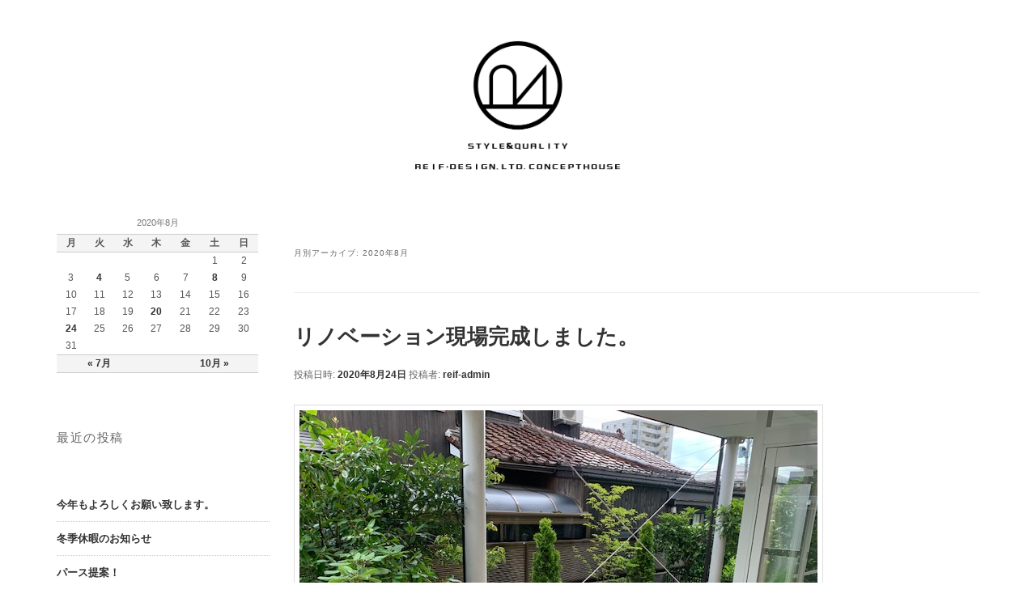

--- FILE ---
content_type: text/html; charset=UTF-8
request_url: http://reifdesign.jp/blog/?m=202008
body_size: 31877
content:
<!DOCTYPE html>
<html lang="ja">
<!--<![endif]-->
<head>
	<!-- Google tag (gtag.js) -->
	<script async src="https://www.googletagmanager.com/gtag/js?id=G-1Q281H4PJD"></script>
	<script>
		window.dataLayer = window.dataLayer || [];
		function gtag(){dataLayer.push(arguments);}
		gtag('js', new Date());

		gtag('config', 'G-1Q281H4PJD');
	</script>
	
<meta charset="UTF-8" />
<meta http-equiv="X-UA-Compatible" content="IE=edge">
<meta name="viewport" content="width=device-width, initial-scale=1">
<meta name="description" content="ＲＥＩＦデザインへようこそ。株式会社　リーフ・デザインです。">
<meta name="keywords" content="岩手県,盛岡市,リーフデザイン建築,リーフ・デザイン,リーフデザイン,ＲＥＩＦ,REIF,デザイン,建築">
<title>8月 | 2020 | リーフ・デザイン建築：：ブログ</title>
<link rel="profile" href="http://gmpg.org/xfn/11" />
<link rel="stylesheet" type="text/css" media="all" href="http://reifdesign.jp/blog/wp-content/themes/reifdesign2017/style.css" />
<!-- BootstrapのCSS読み込み -->
<link href="http://reifdesign.jp/blog/wp-content/themes/reifdesign2017/dist/css/bootstrap.css" rel="stylesheet">
<!-- jQuery読み込み -->
<script src="https://ajax.googleapis.com/ajax/libs/jquery/1.11.3/jquery.min.js"></script>
<!-- BootstrapのJS読み込み -->
<script src="http://reifdesign.jp/blog/wp-content/themes/reifdesign2017/dist/js/bootstrap.min.js"></script>

<!--[if lt IE 9]>
<script src="http://reifdesign.jp/blog/wp-content/themes/reifdesign2017/js/html5.js" type="text/javascript"></script>
<![endif]-->
    <script type="text/javascript">

  var _gaq = _gaq || [];
  _gaq.push(['_setAccount', 'UA-45318612-1']);
  _gaq.push(['_trackPageview']);

  (function() {
    var ga = document.createElement('script'); ga.type = 'text/javascript'; ga.async = true;
    ga.src = ('https:' == document.location.protocol ? 'https://ssl' : 'http://www') + '.google-analytics.com/ga.js';
    var s = document.getElementsByTagName('script')[0]; s.parentNode.insertBefore(ga, s);
  })();

</script>
<link rel="alternate" type="application/rss+xml" title="リーフ・デザイン建築：：ブログ &raquo; フィード" href="http://reifdesign.jp/blog/?feed=rss2" />
<link rel="alternate" type="application/rss+xml" title="リーフ・デザイン建築：：ブログ &raquo; コメントフィード" href="http://reifdesign.jp/blog/?feed=comments-rss2" />
<link rel="EditURI" type="application/rsd+xml" title="RSD" href="http://reifdesign.jp/blog/xmlrpc.php?rsd" />
<link rel="wlwmanifest" type="application/wlwmanifest+xml" href="http://reifdesign.jp/blog/wp-includes/wlwmanifest.xml" /> 
<meta name="generator" content="WordPress 3.6.1" />
	<style>
		/* Link color */
		a,
		#site-title a:focus,
		#site-title a:hover,
		#site-title a:active,
		.entry-title a:hover,
		.entry-title a:focus,
		.entry-title a:active,
		.widget_twentyeleven_ephemera .comments-link a:hover,
		section.recent-posts .other-recent-posts a[rel="bookmark"]:hover,
		section.recent-posts .other-recent-posts .comments-link a:hover,
		.format-image footer.entry-meta a:hover,
		#site-generator a:hover {
			color: #75aa11;
		}
		section.recent-posts .other-recent-posts .comments-link a:hover {
			border-color: #75aa11;
		}
		article.feature-image.small .entry-summary p a:hover,
		.entry-header .comments-link a:hover,
		.entry-header .comments-link a:focus,
		.entry-header .comments-link a:active,
		.feature-slider a.active {
			background-color: #75aa11;
		}
	</style>
	<style type="text/css">.recentcomments a{display:inline !important;padding:0 !important;margin:0 !important;}</style>
<style type="text/css" id="custom-background-css">
body.custom-background { background-color: #ffffff; }
</style>
</head>

<body class="archive date custom-background two-column left-sidebar">
	<header>
	<!--スマホ用グローバル-->
	<div  class="sp">
		<nav class="navbar navbar-inverse">
			<div class="navbar-header">
				<button type="button" class="navbar-toggle collapsed" data-toggle="collapse" data-target="#patern02" aria-expanded="false">
					<span class="icon-bar"></span>
					<span class="icon-bar"></span>
					<span class="icon-bar"></span>
				</button>
			</div>

			<div id="patern02" class="navbar-collapse collapse" aria-expanded="false" style="height: 1px;">
				<ul class="nav navbar-nav">
					<li><a href="http://reifdesign.jp/index.html">home</a></li>
					<li><a href="http://reifdesign.jp/works/index.html">works</a></li>
					<li><a href="http://reifdesign.jp/about/index.html">about</a></li>
					<li><a href="http://reifdesign.jp/staff/index.html">staff</a></li>
					<li><a href="http://reifdesign.jp/information/index.html">information</a></li>
					<li><a href="http://reifdesign.jp/blog/">blog</a></li>
					<li><a href="http://reifdesign.jp/recruit/index.html">recruit</a></li>
					<li><a href="http://reifdesign.jp/message/index.html">message</a></li>
					<li><a href="http://reifdesign.jp/promotion/index.html">promotion</a></li>
					<li><a href="http://reifdesign.jp/contact/index.html">contact</a></li>
				</ul>
			</div>
		</nav>
	</div>
	<!--//スマホ用グローバル-->
		<h1 class="logo_b">
			<a href="../index.html">
				<img src="http://reifdesign.jp/blog/wp-content/themes/reifdesign2017/images/logo_b.png" alt="株式会社　リーフ・デザイン">
			</a>
		</h1>
	</header>

	<div class="container">
		<section id="blog">
			<div class="row">

		<div class="col-md-9 col-md-push-3 col-xs-12">

			
				<header class="page-header">
					<h1 class="page-title">
													月別アーカイブ: <span>2020年8月</span>											</h1>
				</header>

				
								
					
	<article id="post-1774" class="post-1774 post type-post status-publish format-standard hentry category-1">
		<header class="entry-header">
						<h1 class="entry-title"><a href="http://reifdesign.jp/blog/?p=1774" rel="bookmark">リノベーション現場完成しました。</a></h1>
			
						<div class="entry-meta">
				<span class="sep">投稿日時: </span><a href="http://reifdesign.jp/blog/?p=1774" title="11:09 AM" rel="bookmark"><time class="entry-date" datetime="2020-08-24T11:09:19+00:00">2020年8月24日</time></a><span class="by-author"> <span class="sep"> 投稿者: </span> <span class="author vcard"><a class="url fn n" href="http://reifdesign.jp/blog/?author=1" title="reif-admin の投稿をすべて表示" rel="author">reif-admin</a></span></span>			</div><!-- .entry-meta -->
			
					</header><!-- .entry-header -->

				<div class="entry-content">
			<p><a href="http://reifdesign.jp/blog/wp-content/uploads/2020/08/IMG_1476.jpg"><img class="alignnone size-full wp-image-1775" alt="IMG_1476" src="http://reifdesign.jp/blog/wp-content/uploads/2020/08/IMG_1476.jpg" width="640" height="480" /></a> <a href="http://reifdesign.jp/blog/wp-content/uploads/2020/08/IMG_1478.jpg"><img class="alignnone size-large wp-image-1776" alt="IMG_1478" src="http://reifdesign.jp/blog/wp-content/uploads/2020/08/IMG_1478.jpg" width="584" height="438" /></a> <a href="http://reifdesign.jp/blog/wp-content/uploads/2020/08/IMG_1480.jpg"><img class="alignnone size-large wp-image-1777" alt="IMG_1480" src="http://reifdesign.jp/blog/wp-content/uploads/2020/08/IMG_1480.jpg" width="584" height="438" /></a> <a href="http://reifdesign.jp/blog/wp-content/uploads/2020/08/IMG_1481.jpg"><img class="alignnone size-large wp-image-1778" alt="IMG_1481" src="http://reifdesign.jp/blog/wp-content/uploads/2020/08/IMG_1481.jpg" width="584" height="438" /></a></p>
<p>内装、外装のリノベーション工事完了しました。</p>
<p>住みながらの工事でしたので、多少日数が掛かりましたが</p>
<p>お客様、工事関係者のご協力で無事綺麗に仕上がりました。</p>
<p>&nbsp;</p>
					</div><!-- .entry-content -->
		
		<footer class="entry-meta">
												<span class="cat-links">
				<span class="entry-utility-prep entry-utility-prep-cat-links">カテゴリー:</span> <a href="http://reifdesign.jp/blog/?cat=1" title="未分類 の投稿をすべて表示" rel="category">未分類</a>			</span>
															
			
					</footer><!-- .entry-meta -->
	</article><!-- #post-1774 -->

				
					
	<article id="post-1769" class="post-1769 post type-post status-publish format-standard hentry category-1">
		<header class="entry-header">
						<h1 class="entry-title"><a href="http://reifdesign.jp/blog/?p=1769" rel="bookmark">大沢川原改修工事</a></h1>
			
						<div class="entry-meta">
				<span class="sep">投稿日時: </span><a href="http://reifdesign.jp/blog/?p=1769" title="8:41 AM" rel="bookmark"><time class="entry-date" datetime="2020-08-20T08:41:02+00:00">2020年8月20日</time></a><span class="by-author"> <span class="sep"> 投稿者: </span> <span class="author vcard"><a class="url fn n" href="http://reifdesign.jp/blog/?author=3" title="moriko の投稿をすべて表示" rel="author">moriko</a></span></span>			</div><!-- .entry-meta -->
			
					</header><!-- .entry-header -->

				<div class="entry-content">
			<p>おはようございます(^^♪<br />
残暑が厳しいですね…<br />
皆様お盆休みはゆっくり出来ましたでしょうか…<br />
さて、大沢川原で進行中の改修工事もどんどん仕上がってきました！<br />
<a href="http://reifdesign.jp/blog/wp-content/uploads/2020/08/DSC_1182.jpg"><img class="alignnone size-medium wp-image-1770" alt="DSC_1182" src="http://reifdesign.jp/blog/wp-content/uploads/2020/08/DSC_1182-e1597880218391-225x300.jpg" width="225" height="300" /><br />
</a>階段です。<br />
今回独特の表情を出している踏板を<br />
使用しました木口がきれいです！</p>
<p><a href="http://reifdesign.jp/blog/wp-content/uploads/2020/08/DSC_1184.jpg"><img class="alignnone size-medium wp-image-1771" alt="DSC_1184" src="http://reifdesign.jp/blog/wp-content/uploads/2020/08/DSC_1184-e1597880188578-225x300.jpg" width="225" height="300" /><br />
</a>内部も完成してきました。<br />
小上がりの和室も仕上がりが楽しみです。<br />
来月完成に向けて頑張ります。</p>
					</div><!-- .entry-content -->
		
		<footer class="entry-meta">
												<span class="cat-links">
				<span class="entry-utility-prep entry-utility-prep-cat-links">カテゴリー:</span> <a href="http://reifdesign.jp/blog/?cat=1" title="未分類 の投稿をすべて表示" rel="category">未分類</a>			</span>
															
			
					</footer><!-- .entry-meta -->
	</article><!-- #post-1769 -->

				
					
	<article id="post-1765" class="post-1765 post type-post status-publish format-standard hentry category-1">
		<header class="entry-header">
						<h1 class="entry-title"><a href="http://reifdesign.jp/blog/?p=1765" rel="bookmark">お盆休みのお知らせ。</a></h1>
			
						<div class="entry-meta">
				<span class="sep">投稿日時: </span><a href="http://reifdesign.jp/blog/?p=1765" title="1:21 PM" rel="bookmark"><time class="entry-date" datetime="2020-08-08T13:21:44+00:00">2020年8月8日</time></a><span class="by-author"> <span class="sep"> 投稿者: </span> <span class="author vcard"><a class="url fn n" href="http://reifdesign.jp/blog/?author=1" title="reif-admin の投稿をすべて表示" rel="author">reif-admin</a></span></span>			</div><!-- .entry-meta -->
			
					</header><!-- .entry-header -->

				<div class="entry-content">
			<p><a href="http://reifdesign.jp/blog/wp-content/uploads/2020/08/繝ｪ繝ｼ繝輔ユ繧吶し繧吶う繝ｳ讒・HY6355.jpg"><img class="alignnone size-large wp-image-1766" alt="繝ｪ繝ｼ繝輔ユ繧吶し繧吶う繝ｳ讒・HY6355" src="http://reifdesign.jp/blog/wp-content/uploads/2020/08/繝ｪ繝ｼ繝輔ユ繧吶し繧吶う繝ｳ讒・HY6355-682x1024.jpg" width="584" height="876" /></a></p>
<p>&nbsp;</p>
<p>今年のお盆休みは以前とは全く違う休みとなりますが、皆様も半期の疲れを癒すのには良いのかと思います。</p>
<p>私共も、もう半期後半に向けてリフレッシュし、前向きに過ごしたいと思います。</p>
<p>8月９日〜8月16日まで（モデルハウスは9・10日14日〜16日は公開致します。）</p>
<p>よろしくお願い致します。</p>
<p>&nbsp;</p>
					</div><!-- .entry-content -->
		
		<footer class="entry-meta">
												<span class="cat-links">
				<span class="entry-utility-prep entry-utility-prep-cat-links">カテゴリー:</span> <a href="http://reifdesign.jp/blog/?cat=1" title="未分類 の投稿をすべて表示" rel="category">未分類</a>			</span>
															
			
					</footer><!-- .entry-meta -->
	</article><!-- #post-1765 -->

				
					
	<article id="post-1759" class="post-1759 post type-post status-publish format-standard hentry category-1">
		<header class="entry-header">
						<h1 class="entry-title"><a href="http://reifdesign.jp/blog/?p=1759" rel="bookmark">学習塾第2弾！</a></h1>
			
						<div class="entry-meta">
				<span class="sep">投稿日時: </span><a href="http://reifdesign.jp/blog/?p=1759" title="7:46 AM" rel="bookmark"><time class="entry-date" datetime="2020-08-08T07:46:15+00:00">2020年8月8日</time></a><span class="by-author"> <span class="sep"> 投稿者: </span> <span class="author vcard"><a class="url fn n" href="http://reifdesign.jp/blog/?author=1" title="reif-admin の投稿をすべて表示" rel="author">reif-admin</a></span></span>			</div><!-- .entry-meta -->
			
					</header><!-- .entry-header -->

				<div class="entry-content">
			<p><a href="http://reifdesign.jp/blog/wp-content/uploads/2020/08/IMG_1461.jpg"><img class="alignnone size-full wp-image-1760" alt="IMG_1461" src="http://reifdesign.jp/blog/wp-content/uploads/2020/08/IMG_1461.jpg" width="640" height="480" /></a> <a href="http://reifdesign.jp/blog/wp-content/uploads/2020/08/IMG_1462.jpg"><img class="alignnone size-large wp-image-1761" alt="IMG_1462" src="http://reifdesign.jp/blog/wp-content/uploads/2020/08/IMG_1462.jpg" width="584" height="438" /></a></p>
<p>&nbsp;</p>
<p>花巻に続き今回は北上２店舗目</p>
<p>こんな時期でも学問に関しましたは需要が</p>
<p>あると感じました。</p>
<p>私も嬉しい限りです。</p>
<p>クライアント様引続き頑張って下さい。！</p>
					</div><!-- .entry-content -->
		
		<footer class="entry-meta">
												<span class="cat-links">
				<span class="entry-utility-prep entry-utility-prep-cat-links">カテゴリー:</span> <a href="http://reifdesign.jp/blog/?cat=1" title="未分類 の投稿をすべて表示" rel="category">未分類</a>			</span>
															
			
					</footer><!-- .entry-meta -->
	</article><!-- #post-1759 -->

				
					
	<article id="post-1755" class="post-1755 post type-post status-publish format-standard hentry category-1">
		<header class="entry-header">
						<h1 class="entry-title"><a href="http://reifdesign.jp/blog/?p=1755" rel="bookmark">サイン看板完成</a></h1>
			
						<div class="entry-meta">
				<span class="sep">投稿日時: </span><a href="http://reifdesign.jp/blog/?p=1755" title="1:06 PM" rel="bookmark"><time class="entry-date" datetime="2020-08-04T13:06:12+00:00">2020年8月4日</time></a><span class="by-author"> <span class="sep"> 投稿者: </span> <span class="author vcard"><a class="url fn n" href="http://reifdesign.jp/blog/?author=1" title="reif-admin の投稿をすべて表示" rel="author">reif-admin</a></span></span>			</div><!-- .entry-meta -->
			
					</header><!-- .entry-header -->

				<div class="entry-content">
			<p><a href="http://reifdesign.jp/blog/wp-content/uploads/2020/08/IMG_8718.jpg"><img class="alignnone size-full wp-image-1756" alt="IMG_8718" src="http://reifdesign.jp/blog/wp-content/uploads/2020/08/IMG_8718.jpg" width="640" height="480" /></a></p>
<p>美容室のサイン看板！</p>
<p>オシャレに出来ました。</p>
<p>お客様にも喜んでもらい良かったです。</p>
<p>&nbsp;</p>
					</div><!-- .entry-content -->
		
		<footer class="entry-meta">
												<span class="cat-links">
				<span class="entry-utility-prep entry-utility-prep-cat-links">カテゴリー:</span> <a href="http://reifdesign.jp/blog/?cat=1" title="未分類 の投稿をすべて表示" rel="category">未分類</a>			</span>
															
			
					</footer><!-- .entry-meta -->
	</article><!-- #post-1755 -->

				
				
			
			</div><!-- #content -->

<div class="col-md-3 col-md-pull-9 col-xs-12">
		<div class="widget-area" role="complementary">
			<aside id="calendar-2" class="widget widget_calendar"><div id="calendar_wrap"><table id="wp-calendar">
	<caption>2020年8月</caption>
	<thead>
	<tr>
		<th scope="col" title="月曜日">月</th>
		<th scope="col" title="火曜日">火</th>
		<th scope="col" title="水曜日">水</th>
		<th scope="col" title="木曜日">木</th>
		<th scope="col" title="金曜日">金</th>
		<th scope="col" title="土曜日">土</th>
		<th scope="col" title="日曜日">日</th>
	</tr>
	</thead>

	<tfoot>
	<tr>
		<td colspan="3" id="prev"><a href="http://reifdesign.jp/blog/?m=202007" title="2020年7月の投稿を表示">&laquo; 7月</a></td>
		<td class="pad">&nbsp;</td>
		<td colspan="3" id="next"><a href="http://reifdesign.jp/blog/?m=202010" title="2020年10月の投稿を表示">10月 &raquo;</a></td>
	</tr>
	</tfoot>

	<tbody>
	<tr>
		<td colspan="5" class="pad">&nbsp;</td><td>1</td><td>2</td>
	</tr>
	<tr>
		<td>3</td><td><a href="http://reifdesign.jp/blog/?m=20200804" title="サイン看板完成">4</a></td><td>5</td><td>6</td><td>7</td><td><a href="http://reifdesign.jp/blog/?m=20200808" title="学習塾第2弾！
お盆休みのお知らせ。">8</a></td><td>9</td>
	</tr>
	<tr>
		<td>10</td><td>11</td><td>12</td><td>13</td><td>14</td><td>15</td><td>16</td>
	</tr>
	<tr>
		<td>17</td><td>18</td><td>19</td><td><a href="http://reifdesign.jp/blog/?m=20200820" title="大沢川原改修工事">20</a></td><td>21</td><td>22</td><td>23</td>
	</tr>
	<tr>
		<td><a href="http://reifdesign.jp/blog/?m=20200824" title="リノベーション現場完成しました。">24</a></td><td>25</td><td>26</td><td>27</td><td>28</td><td>29</td><td>30</td>
	</tr>
	<tr>
		<td>31</td>
		<td class="pad" colspan="6">&nbsp;</td>
	</tr>
	</tbody>
	</table></div></aside>		<aside id="recent-posts-2" class="widget widget_recent_entries">		<h3 class="widget-title">最近の投稿</h3>		<ul>
					<li>
				<a href="http://reifdesign.jp/blog/?p=2445" title="今年もよろしくお願い致します。">今年もよろしくお願い致します。</a>
						</li>
					<li>
				<a href="http://reifdesign.jp/blog/?p=2442" title="冬季休暇のお知らせ">冬季休暇のお知らせ</a>
						</li>
					<li>
				<a href="http://reifdesign.jp/blog/?p=2437" title="パース提案！">パース提案！</a>
						</li>
					<li>
				<a href="http://reifdesign.jp/blog/?p=2432" title="マンションリノベーション！">マンションリノベーション！</a>
						</li>
					<li>
				<a href="http://reifdesign.jp/blog/?p=2429" title="夏季休暇のお知らせ">夏季休暇のお知らせ</a>
						</li>
				</ul>
		</aside><aside id="recent-comments-2" class="widget widget_recent_comments"><h3 class="widget-title">最近のコメント</h3><ul id="recentcomments"></ul></aside><aside id="archives-2" class="widget widget_archive"><h3 class="widget-title">アーカイブ</h3>		<ul>
			<li><a href='http://reifdesign.jp/blog/?m=202601' title='2026年1月'>2026年1月</a></li>
	<li><a href='http://reifdesign.jp/blog/?m=202512' title='2025年12月'>2025年12月</a></li>
	<li><a href='http://reifdesign.jp/blog/?m=202511' title='2025年11月'>2025年11月</a></li>
	<li><a href='http://reifdesign.jp/blog/?m=202509' title='2025年9月'>2025年9月</a></li>
	<li><a href='http://reifdesign.jp/blog/?m=202507' title='2025年7月'>2025年7月</a></li>
	<li><a href='http://reifdesign.jp/blog/?m=202506' title='2025年6月'>2025年6月</a></li>
	<li><a href='http://reifdesign.jp/blog/?m=202505' title='2025年5月'>2025年5月</a></li>
	<li><a href='http://reifdesign.jp/blog/?m=202503' title='2025年3月'>2025年3月</a></li>
	<li><a href='http://reifdesign.jp/blog/?m=202501' title='2025年1月'>2025年1月</a></li>
	<li><a href='http://reifdesign.jp/blog/?m=202412' title='2024年12月'>2024年12月</a></li>
	<li><a href='http://reifdesign.jp/blog/?m=202410' title='2024年10月'>2024年10月</a></li>
	<li><a href='http://reifdesign.jp/blog/?m=202409' title='2024年9月'>2024年9月</a></li>
	<li><a href='http://reifdesign.jp/blog/?m=202408' title='2024年8月'>2024年8月</a></li>
	<li><a href='http://reifdesign.jp/blog/?m=202407' title='2024年7月'>2024年7月</a></li>
	<li><a href='http://reifdesign.jp/blog/?m=202406' title='2024年6月'>2024年6月</a></li>
	<li><a href='http://reifdesign.jp/blog/?m=202405' title='2024年5月'>2024年5月</a></li>
	<li><a href='http://reifdesign.jp/blog/?m=202403' title='2024年3月'>2024年3月</a></li>
	<li><a href='http://reifdesign.jp/blog/?m=202401' title='2024年1月'>2024年1月</a></li>
	<li><a href='http://reifdesign.jp/blog/?m=202312' title='2023年12月'>2023年12月</a></li>
	<li><a href='http://reifdesign.jp/blog/?m=202311' title='2023年11月'>2023年11月</a></li>
	<li><a href='http://reifdesign.jp/blog/?m=202310' title='2023年10月'>2023年10月</a></li>
	<li><a href='http://reifdesign.jp/blog/?m=202309' title='2023年9月'>2023年9月</a></li>
	<li><a href='http://reifdesign.jp/blog/?m=202308' title='2023年8月'>2023年8月</a></li>
	<li><a href='http://reifdesign.jp/blog/?m=202307' title='2023年7月'>2023年7月</a></li>
	<li><a href='http://reifdesign.jp/blog/?m=202306' title='2023年6月'>2023年6月</a></li>
	<li><a href='http://reifdesign.jp/blog/?m=202305' title='2023年5月'>2023年5月</a></li>
	<li><a href='http://reifdesign.jp/blog/?m=202303' title='2023年3月'>2023年3月</a></li>
	<li><a href='http://reifdesign.jp/blog/?m=202302' title='2023年2月'>2023年2月</a></li>
	<li><a href='http://reifdesign.jp/blog/?m=202301' title='2023年1月'>2023年1月</a></li>
	<li><a href='http://reifdesign.jp/blog/?m=202212' title='2022年12月'>2022年12月</a></li>
	<li><a href='http://reifdesign.jp/blog/?m=202211' title='2022年11月'>2022年11月</a></li>
	<li><a href='http://reifdesign.jp/blog/?m=202210' title='2022年10月'>2022年10月</a></li>
	<li><a href='http://reifdesign.jp/blog/?m=202209' title='2022年9月'>2022年9月</a></li>
	<li><a href='http://reifdesign.jp/blog/?m=202208' title='2022年8月'>2022年8月</a></li>
	<li><a href='http://reifdesign.jp/blog/?m=202207' title='2022年7月'>2022年7月</a></li>
	<li><a href='http://reifdesign.jp/blog/?m=202205' title='2022年5月'>2022年5月</a></li>
	<li><a href='http://reifdesign.jp/blog/?m=202204' title='2022年4月'>2022年4月</a></li>
	<li><a href='http://reifdesign.jp/blog/?m=202203' title='2022年3月'>2022年3月</a></li>
	<li><a href='http://reifdesign.jp/blog/?m=202202' title='2022年2月'>2022年2月</a></li>
	<li><a href='http://reifdesign.jp/blog/?m=202201' title='2022年1月'>2022年1月</a></li>
	<li><a href='http://reifdesign.jp/blog/?m=202112' title='2021年12月'>2021年12月</a></li>
	<li><a href='http://reifdesign.jp/blog/?m=202111' title='2021年11月'>2021年11月</a></li>
	<li><a href='http://reifdesign.jp/blog/?m=202110' title='2021年10月'>2021年10月</a></li>
	<li><a href='http://reifdesign.jp/blog/?m=202109' title='2021年9月'>2021年9月</a></li>
	<li><a href='http://reifdesign.jp/blog/?m=202108' title='2021年8月'>2021年8月</a></li>
	<li><a href='http://reifdesign.jp/blog/?m=202107' title='2021年7月'>2021年7月</a></li>
	<li><a href='http://reifdesign.jp/blog/?m=202106' title='2021年6月'>2021年6月</a></li>
	<li><a href='http://reifdesign.jp/blog/?m=202105' title='2021年5月'>2021年5月</a></li>
	<li><a href='http://reifdesign.jp/blog/?m=202104' title='2021年4月'>2021年4月</a></li>
	<li><a href='http://reifdesign.jp/blog/?m=202103' title='2021年3月'>2021年3月</a></li>
	<li><a href='http://reifdesign.jp/blog/?m=202102' title='2021年2月'>2021年2月</a></li>
	<li><a href='http://reifdesign.jp/blog/?m=202101' title='2021年1月'>2021年1月</a></li>
	<li><a href='http://reifdesign.jp/blog/?m=202012' title='2020年12月'>2020年12月</a></li>
	<li><a href='http://reifdesign.jp/blog/?m=202011' title='2020年11月'>2020年11月</a></li>
	<li><a href='http://reifdesign.jp/blog/?m=202010' title='2020年10月'>2020年10月</a></li>
	<li><a href='http://reifdesign.jp/blog/?m=202008' title='2020年8月'>2020年8月</a></li>
	<li><a href='http://reifdesign.jp/blog/?m=202007' title='2020年7月'>2020年7月</a></li>
	<li><a href='http://reifdesign.jp/blog/?m=202006' title='2020年6月'>2020年6月</a></li>
	<li><a href='http://reifdesign.jp/blog/?m=202005' title='2020年5月'>2020年5月</a></li>
	<li><a href='http://reifdesign.jp/blog/?m=202004' title='2020年4月'>2020年4月</a></li>
	<li><a href='http://reifdesign.jp/blog/?m=202003' title='2020年3月'>2020年3月</a></li>
	<li><a href='http://reifdesign.jp/blog/?m=202002' title='2020年2月'>2020年2月</a></li>
	<li><a href='http://reifdesign.jp/blog/?m=202001' title='2020年1月'>2020年1月</a></li>
	<li><a href='http://reifdesign.jp/blog/?m=201912' title='2019年12月'>2019年12月</a></li>
	<li><a href='http://reifdesign.jp/blog/?m=201911' title='2019年11月'>2019年11月</a></li>
	<li><a href='http://reifdesign.jp/blog/?m=201910' title='2019年10月'>2019年10月</a></li>
	<li><a href='http://reifdesign.jp/blog/?m=201909' title='2019年9月'>2019年9月</a></li>
	<li><a href='http://reifdesign.jp/blog/?m=201908' title='2019年8月'>2019年8月</a></li>
	<li><a href='http://reifdesign.jp/blog/?m=201907' title='2019年7月'>2019年7月</a></li>
	<li><a href='http://reifdesign.jp/blog/?m=201906' title='2019年6月'>2019年6月</a></li>
	<li><a href='http://reifdesign.jp/blog/?m=201905' title='2019年5月'>2019年5月</a></li>
	<li><a href='http://reifdesign.jp/blog/?m=201904' title='2019年4月'>2019年4月</a></li>
	<li><a href='http://reifdesign.jp/blog/?m=201903' title='2019年3月'>2019年3月</a></li>
	<li><a href='http://reifdesign.jp/blog/?m=201902' title='2019年2月'>2019年2月</a></li>
	<li><a href='http://reifdesign.jp/blog/?m=201901' title='2019年1月'>2019年1月</a></li>
	<li><a href='http://reifdesign.jp/blog/?m=201812' title='2018年12月'>2018年12月</a></li>
	<li><a href='http://reifdesign.jp/blog/?m=201811' title='2018年11月'>2018年11月</a></li>
	<li><a href='http://reifdesign.jp/blog/?m=201810' title='2018年10月'>2018年10月</a></li>
	<li><a href='http://reifdesign.jp/blog/?m=201809' title='2018年9月'>2018年9月</a></li>
	<li><a href='http://reifdesign.jp/blog/?m=201808' title='2018年8月'>2018年8月</a></li>
	<li><a href='http://reifdesign.jp/blog/?m=201807' title='2018年7月'>2018年7月</a></li>
	<li><a href='http://reifdesign.jp/blog/?m=201806' title='2018年6月'>2018年6月</a></li>
	<li><a href='http://reifdesign.jp/blog/?m=201805' title='2018年5月'>2018年5月</a></li>
	<li><a href='http://reifdesign.jp/blog/?m=201804' title='2018年4月'>2018年4月</a></li>
	<li><a href='http://reifdesign.jp/blog/?m=201803' title='2018年3月'>2018年3月</a></li>
	<li><a href='http://reifdesign.jp/blog/?m=201802' title='2018年2月'>2018年2月</a></li>
	<li><a href='http://reifdesign.jp/blog/?m=201801' title='2018年1月'>2018年1月</a></li>
	<li><a href='http://reifdesign.jp/blog/?m=201712' title='2017年12月'>2017年12月</a></li>
	<li><a href='http://reifdesign.jp/blog/?m=201711' title='2017年11月'>2017年11月</a></li>
	<li><a href='http://reifdesign.jp/blog/?m=201710' title='2017年10月'>2017年10月</a></li>
	<li><a href='http://reifdesign.jp/blog/?m=201709' title='2017年9月'>2017年9月</a></li>
	<li><a href='http://reifdesign.jp/blog/?m=201708' title='2017年8月'>2017年8月</a></li>
	<li><a href='http://reifdesign.jp/blog/?m=201707' title='2017年7月'>2017年7月</a></li>
	<li><a href='http://reifdesign.jp/blog/?m=201706' title='2017年6月'>2017年6月</a></li>
	<li><a href='http://reifdesign.jp/blog/?m=201705' title='2017年5月'>2017年5月</a></li>
	<li><a href='http://reifdesign.jp/blog/?m=201704' title='2017年4月'>2017年4月</a></li>
	<li><a href='http://reifdesign.jp/blog/?m=201703' title='2017年3月'>2017年3月</a></li>
	<li><a href='http://reifdesign.jp/blog/?m=201702' title='2017年2月'>2017年2月</a></li>
	<li><a href='http://reifdesign.jp/blog/?m=201701' title='2017年1月'>2017年1月</a></li>
	<li><a href='http://reifdesign.jp/blog/?m=201612' title='2016年12月'>2016年12月</a></li>
	<li><a href='http://reifdesign.jp/blog/?m=201611' title='2016年11月'>2016年11月</a></li>
	<li><a href='http://reifdesign.jp/blog/?m=201610' title='2016年10月'>2016年10月</a></li>
	<li><a href='http://reifdesign.jp/blog/?m=201609' title='2016年9月'>2016年9月</a></li>
	<li><a href='http://reifdesign.jp/blog/?m=201608' title='2016年8月'>2016年8月</a></li>
	<li><a href='http://reifdesign.jp/blog/?m=201607' title='2016年7月'>2016年7月</a></li>
	<li><a href='http://reifdesign.jp/blog/?m=201606' title='2016年6月'>2016年6月</a></li>
	<li><a href='http://reifdesign.jp/blog/?m=201605' title='2016年5月'>2016年5月</a></li>
	<li><a href='http://reifdesign.jp/blog/?m=201604' title='2016年4月'>2016年4月</a></li>
	<li><a href='http://reifdesign.jp/blog/?m=201603' title='2016年3月'>2016年3月</a></li>
	<li><a href='http://reifdesign.jp/blog/?m=201602' title='2016年2月'>2016年2月</a></li>
	<li><a href='http://reifdesign.jp/blog/?m=201506' title='2015年6月'>2015年6月</a></li>
	<li><a href='http://reifdesign.jp/blog/?m=201502' title='2015年2月'>2015年2月</a></li>
	<li><a href='http://reifdesign.jp/blog/?m=201501' title='2015年1月'>2015年1月</a></li>
	<li><a href='http://reifdesign.jp/blog/?m=201410' title='2014年10月'>2014年10月</a></li>
	<li><a href='http://reifdesign.jp/blog/?m=201409' title='2014年9月'>2014年9月</a></li>
	<li><a href='http://reifdesign.jp/blog/?m=201405' title='2014年5月'>2014年5月</a></li>
	<li><a href='http://reifdesign.jp/blog/?m=201403' title='2014年3月'>2014年3月</a></li>
	<li><a href='http://reifdesign.jp/blog/?m=201402' title='2014年2月'>2014年2月</a></li>
	<li><a href='http://reifdesign.jp/blog/?m=201401' title='2014年1月'>2014年1月</a></li>
	<li><a href='http://reifdesign.jp/blog/?m=201312' title='2013年12月'>2013年12月</a></li>
	<li><a href='http://reifdesign.jp/blog/?m=201311' title='2013年11月'>2013年11月</a></li>
	<li><a href='http://reifdesign.jp/blog/?m=201310' title='2013年10月'>2013年10月</a></li>
		</ul>
</aside>		</div><!-- #secondary .widget-area -->
	</div>

		</div>
	</section>
	</div>
	<!--PC用グローバル-->
	<div class="pc">
		<nav>
			<ul class="main_nav">
				<li><a href="http://reifdesign.jp/index.html">home</a></li>
				<li><a href="http://reifdesign.jp/works/index.html">works</a></li>
				<li><a href="http://reifdesign.jp/about/index.html">about</a></li>
				<li><a href="http://reifdesign.jp/staff/index.html">staff</a></li>
				<li><a href="http://reifdesign.jp/information/index.html">information</a></li>
				<li><a href="http://reifdesign.jp/blog/">blog</a></li>
				<li><a href="http://reifdesign.jp/recruit/index.html">recruit</a></li>
				<li><a href="http://reifdesign.jp/message/index.html">message</a></li>
				<li><a href="http://reifdesign.jp/promotion/index.html">promotion</a></li>
				<li><a href="http://reifdesign.jp/links/index.html">links</a></li>
				<li><a href="http://reifdesign.jp/contact/index.html">contact</a></li>
			</ul>
		</nav>
	</div>
	<!--PC用グローバル-->
	<footer>
		<small>© reifdesign</small>
	</footer>


</body>
</html>
